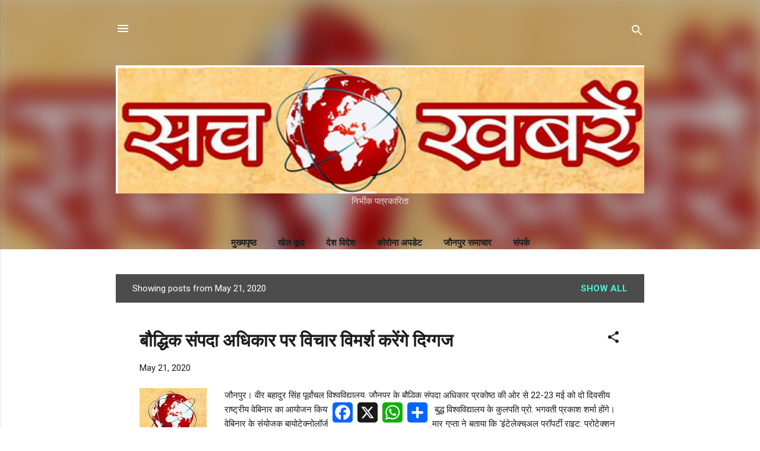

--- FILE ---
content_type: text/html; charset=UTF-8
request_url: https://www.sachkhabren.co.in/b/stats?style=BLACK_TRANSPARENT&timeRange=ALL_TIME&token=APq4FmBHCeqoPVglis-fD7cJTRT_XcANd-QlL3Yfek7V-F-ofFxk6E9plEmsodryswlap2yHiCnpt9BVyW74mHP6f43PFmpXEg
body_size: 47
content:
{"total":5703799,"sparklineOptions":{"backgroundColor":{"fillOpacity":0.1,"fill":"#000000"},"series":[{"areaOpacity":0.3,"color":"#202020"}]},"sparklineData":[[0,100],[1,100],[2,64],[3,58],[4,62],[5,64],[6,67],[7,83],[8,83],[9,82],[10,61],[11,36],[12,38],[13,24],[14,31],[15,33],[16,41],[17,50],[18,51],[19,53],[20,51],[21,44],[22,24],[23,19],[24,19],[25,25],[26,27],[27,44],[28,52],[29,35]],"nextTickMs":36000}

--- FILE ---
content_type: text/html; charset=utf-8
request_url: https://www.google.com/recaptcha/api2/aframe
body_size: 265
content:
<!DOCTYPE HTML><html><head><meta http-equiv="content-type" content="text/html; charset=UTF-8"></head><body><script nonce="LiYsb5e7lMiJt9iwyG3k2g">/** Anti-fraud and anti-abuse applications only. See google.com/recaptcha */ try{var clients={'sodar':'https://pagead2.googlesyndication.com/pagead/sodar?'};window.addEventListener("message",function(a){try{if(a.source===window.parent){var b=JSON.parse(a.data);var c=clients[b['id']];if(c){var d=document.createElement('img');d.src=c+b['params']+'&rc='+(localStorage.getItem("rc::a")?sessionStorage.getItem("rc::b"):"");window.document.body.appendChild(d);sessionStorage.setItem("rc::e",parseInt(sessionStorage.getItem("rc::e")||0)+1);localStorage.setItem("rc::h",'1769715024409');}}}catch(b){}});window.parent.postMessage("_grecaptcha_ready", "*");}catch(b){}</script></body></html>